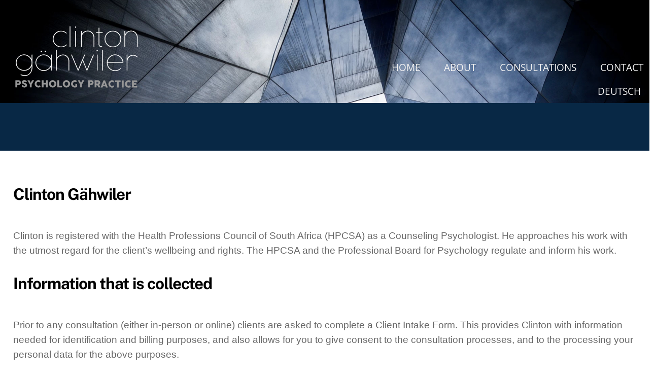

--- FILE ---
content_type: text/css
request_url: https://www.clintongahwiler.com/wp-content/uploads/useanyfont/uaf.css?ver=1764387046
body_size: -58
content:
				@font-face {
					font-family: 'cocogoose';
					src: url('/wp-content/uploads/useanyfont/4605CocoGoose.woff2') format('woff2'),
						url('/wp-content/uploads/useanyfont/4605CocoGoose.woff') format('woff');
					  font-display: auto;
				}

				.cocogoose{font-family: 'cocogoose' !important;}

		